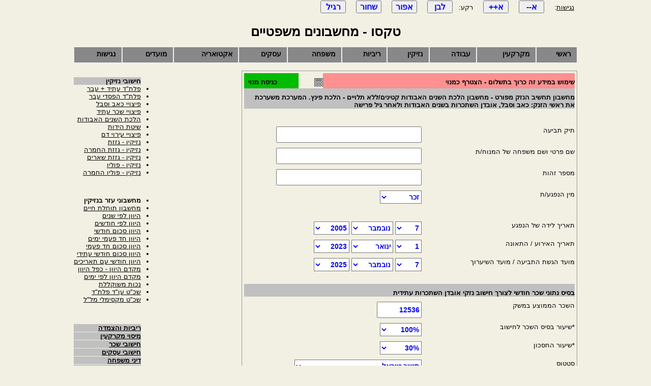

--- FILE ---
content_type: text/html
request_url: https://taxo.co.il/torts/Torts_compensation_lost_years.asp
body_size: 21022
content:

<!DOCTYPE html><html lang="he"><head>
<title>מחשבון הלכת השנים האבודות המשערכת את תחשיב הנזק לפי הלכת פינץ</title>
<meta NAME="description" CONTENT="מחשבון הלכת השנים האבודות המשערכת את תחשיב הנזק לפי הלכת פינץ">
<meta NAME="keywords" CONTENT="תחשיב הנזק, עורך דין נזיקיסט, נזיקיסט, חישוב פיצוי נזיקין, פיצויים עבור מוות, פטירה ,הלכת פינת, הלכת השנים האבודות">
<style> 
 .S_D {FONT-WEIGHT:bold;FONT-SIZE:14px;WIDTH:52px;height:26px;DIRECTION:rtl;FONT-FAMILY:Arial;BACKGROUND-COLOR:#FFFFFF;color:#0605ee;}
 .S_M {FONT-WEIGHT:bold;FONT-SIZE:14px;WIDTH:82px;height:26px;DIRECTION:rtl;FONT-FAMILY:Arial;BACKGROUND-COLOR:#FFFFFF;color:#0605ee;}
 .S_Y {FONT-WEIGHT:bold;FONT-SIZE:14px;WIDTH:70px;height:26px;DIRECTION:rtl;FONT-FAMILY:Arial;BACKGROUND-COLOR:#FFFFFF;color:#0605ee;}
 .LinksSelect{FONT-SIZE:14px;DIRECTION:rtl;FONT-FAMILY:Arial;BACKGROUND-COLOR: #f0f0f0}
 .Lbg {FONT-WEIGHT:bold;background-color:#a0a0a0; background-size: 100% auto;}
 .fnt28{FONT-SIZE: 28px;FONT-FAMILY: Arial,david;}   
 input{FONT-WEIGHT:bold;FONT-SIZE:14px;height:26px; DIRECTION:rtl;color:#0605ee;}
 }
  </style>

<meta NAME="Author" CONTENT="By TalTek - (c) Tal Sharon 972-9-7742268 Software Engineering">
<meta http-equiv="Content-Type" content="text/html; charset=windows-1255">

<style>
html {margin: 0; padding: 0;}
iframe {scrolling:no; seamless:seamless; overflow:hidden; width: 135px; height:200px; border: none; align:middle; marginwidth: 0; marginHeight:0;}
#idfameNews {height: 200px; scrolling:no; }
#idCalc {height: 200px; scrolling:no; }
#idMdd  {height: 200px; scrolling:no;}
table {width:100%;}
td {vertical-align: top; direction: rtl; text-align: right; padding:10px 0px 0px 10px;}
table, td, th { border: 2px; border-collapse:separate; border-spacing: 2px; border-collapse: collapse; padding-left: 0.6em;}
a:hover{background-color: #999999;}
hr {color:#999999; height: 1px;}
.bg222222 { background-color:#222222; FONT-WEIGHT: bold; FONT-FAMILY: Arial; text-decoration: none; color:#ffffff; text-align:justify;}
img { border: 0; }
.titMain {FONT-SIZE: 18px;FONT-WEIGHT: bold; FONT-FAMILY: Arial; text-decoration:none;}
.titLaw {FONT-SIZE: 12px;FONT-WEIGHT: bold; FONT-FAMILY: Arial; text-decoration:none; }
.titLaw a {FONT-SIZE: 12px; FONT-WEIGHT: bold; FONT-FAMILY: Arial; text-decoration:none;}
p {text-align: justify; margin: 20px 20px 10px 20px;  padding: 10px 0px 0px 10px;}
h1{text-decoration: none; margin:5px 0px 5px 0px; margin-bottom: 0px; text-align:center;}
h1 a {text-decoration: none;}
h2 {margin: 10px 0px 10px 10px; text-decoration: none; border: 1px solid gray; padding: 10px 10px 10px 10px; text-align: right; }
h3 {text-decoration: none; margin-top: 5px; padding: 0px 5px 0px 0px; margin-bottom: 0px; }
h4 {text-decoration: none; border-top: 1px solid gray; border-bottom: 1px solid gray; margin-top: 5px; padding: 0px 3px 3px 3px; margin-bottom: 0px; }
h5 {text-decoration: none; border-top: 1px solid gray; border-bottom: 1px solid gray; margin-top: 3px; padding: 0px 2px 2px 3px; margin-bottom: 0px; }
h6 {font-weight: bold; text-decoration: none; border-top: 1px solid gray; border-bottom: 1px solid gray; margin-top: 3px; padding: 0px 2px 2px 3px; margin-bottom: 0px; }
.TableConTopNavRight {display: table;}
.TableConTopNav {display: table; margin: 0 auto;  width: 990px;}
.Title {display: table-caption;  text-align: center;  font-weight: bold;  font-size: larger;}
.Heading {display: table-row; font-weight: bold; text-align: center; }
.Row {display: table-row;}
.CellConTopNav  { display: table-cell;  border: solid;  border-width: thin;  padding-left: 1px;  padding-right: 1px;  border-style: solid;  border-color: #f0f0f0 #f0f0f0;  background-color:#888888; height: 30px; }
.CellConTopNav  a { display: block; padding: 5px 10px; border-bottom: none; text-decoration: none; color:#ffffff; font-weight:bold; font-size:14px;  } 
.CellConTopNav  a:hover , a:active, a:focus { background-color: #ccc; color: #fff; }
.TopNavMobile {display: table-cell;  border: solid;  border-width: thin;  padding-left: 1px;  padding-right: 1px;  border-style: solid;  border-color: #f0f0f0; background-color:#888888; height: 30px; }
.TopNavMobile a{display: block;  border-bottom:none;padding: 10px 10px 10px 10px; text-decoration: none; color:#ffffff; font-weight:bold; font-size:22px;  } 
.TopNavMobile a:hover , a:active, a:focus { background-color: #ccc; color: #fff; }
.nagishCELLNav {display: table-cell; border: solid; border-width: thin;  padding-left: 1px;  padding-right: 1px;  border-style: solid;  border-color: #f0f0f0 #f0f0f0;}
.footerCon a {FONT-SIZE: 10px;  FONT-FAMILY: Arial; text-decoration: none; color: #999999; text-align: center;  direction: rtl;}
.footerCon  {FONT-SIZE: 10px;  FONT-FAMILY: Arial; color: #999999; text-align: center;  direction: rtl;}
span.quatb { width: 100%; margin: 10px; FONT-SIZE: 15px; FONT-WEIGHT: bold; FONT-FAMILY: Arial; text-decoration: none; background-color: #333; color: #ff0; text-align: center;}
.clr {clear: both;}
.CenterIt {width: 100%; margin: 0 auto; text-align: center;} 
.titBGRed a {background-color:#bb0000; text-decoration: none; color: #FFFFFF;}
.titBGRed {background-color:#bb0000; FONT-SIZE: 20px; FONT-WEIGHT: bold; FONT-FAMILY: Arial; text-decoration: none; color: #FFFFFF;}
.titBGGreen {background-color:#006600; FONT-SIZE: 20px; FONT-WEIGHT: bold; FONT-FAMILY: Arial; text-decoration: none; color: #FFFFFF;}
.titTaxo12 {FONT-SIZE: 12px; FONT-FAMILY: Arial; text-decoration: none; text-align:center;text-align:justify;}
.titTaxo18 {FONT-SIZE: 18px; FONT-WEIGHT: bold; FONT-FAMILY: Arial; text-decoration: none; text-align:center;}
.titTaxo18 a {FONT-SIZE: 18px; FONT-WEIGHT: bold; FONT-FAMILY: Arial; text-decoration: none; text-align:center;}
.titTaxoSubSub {text-align:justify; direction: rtl; width: 100%; padding: 1px; margin: 1px;border: 1px solid #888888;  font-size: 16px ;font-weight:bold;font-family: arial;}
.titTaxoSub {FONT-WEIGHT:bold;background-color:#c0c0c0; background-size: 100% auto;}
.titMenu {display: block;  margin-top: 1px; FONT-WEIGHT: bold;}
.titMenuGray { display: block;  margin-top: 1px;  FONT-WEIGHT: bold; background-color:#c0c0c0;}
.advcon {text-decoration: none; display: block; text-align: right; direction: rtl; width: 150px; padding: 1px; margin: 1px;border: 1px solid #222222;font-weight:bold;font-family: arial;font-size: 13px ; }
.advcon a { text-decoration: none; } 
.advcon a:hover { background-color: #ccc; }
.taxoBigNews  a { display: block; border-bottom: none;width: 100%;text-decoration: none; color:#000000; font-weight:bold; font-size:16px;   FONT-WEIGHT: bold; FONT-FAMILY:arial;} 
.taxoBigNews  a:hover { background-color: #ccc; }
.taxoBigNews { text-align:justify; direction: rtl; width: 100%;padding: 1px; margin: 1px;border: 1px solid #888888;  font-size: 16px ;font-weight:bold;font-family: arial;}
.CenterIt {width: 100%; margin: 0 auto; text-align: center;} 
.tbw {width: 100%; display: block;border:1px solid #999999; padding: 4px; }
.tdpad {width: 180px; display: block;border:1px solid #999999; padding: 4px; }
.bgBlue  {background-color:#66ccff; FONT-WEIGHT: bold;}
.bgGreen {background-color:#008800; FONT-WEIGHT: bold;}
.bgPink  {background-color:#ffccff; FONT-WEIGHT: bold;}
.red {color:#ee0000;}
.LeftLinksW180 {width: 180px; display: block;}
.rmkTxt {direction:rtl; text-align:justify; }
.nobr{white-space: nowrap;} 
.EtrRedLeft a {FONT-WEIGHT: bold;text-decoration: none;  text-align:left; background-color: #ff9090; width: 100px;}
.EtrRedLeft  {FONT-WEIGHT: bold; text-align:left; background-color: #ff9090; width: 100px;}
.EtrRed a {FONT-WEIGHT: bold;text-decoration: none; background-color: #ff9090;}
.EtrRed {FONT-WEIGHT: bold; background-color: #ff9090;}
.EtrGreen a {FONT-WEIGHT: bold;text-decoration: none;  text-align:right; background-color: #00bb00;}
.EtrGreen  {FONT-WEIGHT: bold; text-align:right; background-color: #00bb00;}
.EtrGreenLeft a{FONT-WEIGHT: bold;text-decoration: none;  text-align:left; background-color: #00bb00; width: 100px;}
.EtrGreenLeft {FONT-WEIGHT: bold; text-align:left; background-color: #00bb00; width: 100px;}
.EtrGray a {FONT-WEIGHT: bold;text-decoration: none;  text-align:right; background-color: #f0f0f0;}
.EtrGray {FONT-WEIGHT: bold; text-align:right; background-color: #f0f0f0;}
.selcWidth70 {width: 70px;}
fieldset {overflow: hidden;  width: 650px;  border:1px solid #999999; margin:5px;  padding-bottom: 1em;  padding-top: 1em; }
label { clear: both; float: right; padding-right:10px;  width: 100px;  padding-top: .5em;  padding-bottom: 1em; direction: rtl; text-align: right; padding-left: 0.75em;}
.inputC, .selectC { float: right;  direction: rtl; text-align: right; }
.but {width:150px; height:50px;font-size:30px;}
.butbig {width:350px; height:50px;font-size:30px;}
.butReg {width:50px; height:25px;font-size:16px;}
.down {font-size:12px;float:right; height: 15px; list-style:none; padding: 2px 5px 0 5px; direction: rtl; text-align: right;}
.lft {float:left;}
.rgt {float:right;}
.mobtit {text-align: center;padding:10px;width:100%; border-style: solid;  border-color: #f0f0f0; background-color:#888888;}
.mobtit a {padding:10px; background-color:#888888;color:#FFFFFF; height: 30px; FONT-SIZE: 24px; FONT-WEIGHT: bold; FONT-FAMILY: Arial;}
</style>
<link rel="alternate stylesheet" type="text/css" href="//www.taxo.co.il/css/xx-large.css" title="A+++" />  
<link rel="alternate stylesheet" type="text/css" href="//www.taxo.co.il/css/x-large.css" title="A++" />
<link rel="alternate stylesheet" type="text/css" href="//www.taxo.co.il/css/large.css" title="A+" />
<link rel="alternate stylesheet" type="text/css" href="//www.taxo.co.il/css/medium.css" title="A" />
<link rel="alternate stylesheet" type="text/css" href="//www.taxo.co.il/css/small.css" title="A-" />
<link rel="alternate stylesheet" type="text/css" href="//www.taxo.co.il/css/x-small.css" title="A--" />

<script language='javascript'>
//-- This function opens the new, Law Note window 
// JavaScript © By Tal Sharon 09-7742268 Accessibility Website - Nagish Site
function IncreaseFontSize() {
active = getActiveStylePage();
switch (active) {case 'A--': setActiveStylePage('A-');break;case 'A-':setActiveStylePage('A');break;case 'A':setActiveStylePage('A+');break;
case 'A+':setActiveStylePage('A++');break;case 'A++':setActiveStylePage('A+++'); break;case 'A+++':break;default :setActiveStylePage('A');break;}}
function DecreaseFontSize() {
active = getActiveStylePage();
switch (active) {case 'A+++': setActiveStylePage('A++');break;case 'A++':setActiveStylePage('A+');break;
case 'A+' : setActiveStylePage('A'); break;case 'A':setActiveStylePage('A-');break;
case 'A-' : setActiveStylePage('A--');break;case 'A--':break;default : setActiveStylePage('A--');break;}}
function setActiveStylePage(title) {var i, a, main; for(i=0; (a = document.getElementsByTagName("link")[i]); i++) {
if(a.getAttribute("rel").indexOf("style") != -1 && a.getAttribute("title")) {a.disabled = true; if(a.getAttribute("title") == title) a.disabled = false;}}}
function getActiveStylePage() {var i, a;for(i=0; (a = document.getElementsByTagName("link")[i]); i++) {
if(a.getAttribute("rel").indexOf("style") != -1 && a.getAttribute("title") && !a.disabled) return a.getAttribute("title");}return null;}
function getPreferredStylePage(){return ('A-');}
function createCookie(name,value,days){if (days) {var date = new Date();date.setTime(date.getTime()+(days*24*60*60*1000));var expires = "; expires="+date.toGMTString();}
else expires = "";document.cookie = name+"="+value+expires+"; path=/";}
function readCookie(name) {var nameEQ = name + "=";var ca = document.cookie.split(';');for(var i=0;i < ca.length;i++) {var c = ca[i];while (c.charAt(0)==' ') c = c.substring(1,c.length);if (c.indexOf(nameEQ) == 0) return c.substring(nameEQ.length,c.length);}return null;}
window.onload = function(e) {var cookie = readCookie("style");var title = cookie ? cookie : getPreferredStylePage();setActiveStylePage(title);
var cookieBG = readCookie("styleBG");var BG = cookieBG ? cookieBG : getPreferredBG();setActiveBG(BG);var cookieFColor = readCookie("styleFColor");var cookieFColor = cookieFColor ? cookieFColor : getPreferredFColor();setActiveFColor(cookieFColor);
var cookieLColor = readCookie("styleLinkColor");
var cookieLColor = cookieLColor ? cookieLColor : getPreferredFColor();
setActiveLColor(cookieLColor);}
window.onunload = function(e) {
var title = getActiveStylePage();createCookie("style", title, 365);}
var cookie = readCookie("style");var title = cookie ? cookie : getPreferredStylePage();if (title == 'null') {title = getPreferredStylePage();}
function changeBGC(bgcolor,FontColor){document.bgColor = bgcolor;document.fgColor = FontColor;createCookie("styleBG", bgcolor, 365);createCookie("styleFColor", FontColor, 365);createCookie("styleLinkColor", FontColor, 365);colorLinks(FontColor);}
function getPreferredFColor() {return ('#000000');}
function setActiveFColor(FColor) {document.fgColor = FColor;}
function setActiveLColor(LColor) {colorLinks(LColor);}
function getPreferredBG() {return ('#F2F0E3');}
function setActiveBG(BG) {document.bgColor = BG;}
function colorLinks(clr){ var links = document.getElementsByTagName("a"); for(var i=0;i<links.length;i++) {if(links[i].href) { links[i].style.color = clr; }} }
setActiveStylePage(title);
function openWindow() {
   winStats='toolbar=no,location=no,directories=no,menubar=no,'
   winStats+='scrollbars=no,width=650,height=650'
   if (navigator.appName.indexOf("Microsoft")>=0) {
      winStats+=',left=80,top=80'    }else{
      winStats+=',screenX=80,screenY=80'    }
   floater=window.open("lawNote.htm","",winStats)     }
</script>

<style type="text/css">
body {width:990px; margin:0 auto; text-align: right; direction: rtl; font-family: arial;}  
.tbCon800 { border:1px solid #999999; width: 990px; text-align: right;}
div.article800 { width: 990px; padding: 10px;  margin: 1px; border: 1px solid #222222; direction: rtl; text-align: right;}
.tbw {width: 650px; display: block;border:1px solid #999999; padding: 4px; }
.titTaxo { width: 990px;  FONT-SIZE: 24px; FONT-WEIGHT: bold; FONT-FAMILY: Arial; text-decoration: none;  text-align:center;}
.titTaxo a {width: 990px;  FONT-SIZE: 24px; FONT-WEIGHT: bold; FONT-FAMILY: Arial; text-decoration: none; text-align:center;}
div.article800 { width: 990px; padding: 10px;  margin: 1px; border: 1px solid #222222; direction: rtl; text-align: right;}
.tbCon800 { border:1px solid #999999; width: 990px; text-align: right;}
.TableConTopNavMobile {width:100%; }
.w600 {width: 100%;}
</style>
<script>if (top.location != location) {top.location.href = window.location.href}</script>
</head><body>
<div class=TableConTopNavRight>
   <div class="Row">
		<div class="nagishCELLNav">
		<form name="fontzoom" id="Form1" action="#" method="get" dir=rtl> 
		&nbsp;<a title="הצהרת נגישות" href="//www.taxo.co.il/NegishutTaxo.asp">נגישות</a>:
		&nbsp;&nbsp;&nbsp;&nbsp;<input class="butReg" type="button" value="א--" onclick="javascript:DecreaseFontSize();" id="Button5" title="הקטנת פונט" NAME="InsertImageButtonSmall"/>
		&nbsp;&nbsp;&nbsp;&nbsp;<input class="butReg" type="button" value="א++" onclick="javascript:IncreaseFontSize()" id="Button6" title="הגדלת פונט" NAME="InsertImageButtonLarge"/>
		</form></div>
<div class="nagishCELLNav">
<form name="colorpage" id="Form2" action="#" method="get" >
&nbsp;&nbsp;&nbsp;&nbsp;רקע:
&nbsp;&nbsp;<input class="butReg" type="button" value="לבן"  title="רקע לבן - טקסט שחור" onClick="javascript:changeBGC('#FFFFFF','#000000')" ID="Button7" NAME="Button1">
&nbsp;&nbsp;&nbsp;&nbsp;<input class="butReg" type="button" value="אפור" title="קונטרסט עדין - רקע אפור טקסט צהוב" onClick="javascript:changeBGC('#444444','#eeee00')" ID="Button8" NAME="Button2">
&nbsp;&nbsp;&nbsp;&nbsp;<input class="butReg" type="button" value="שחור" title="רקע שחור טקסט לבן - קונטרסט גבוה לכבדי ראיה" onClick="javascript:changeBGC('#000000','#ffffff')" ID="Button9" NAME="Button3">
&nbsp;&nbsp;&nbsp;&nbsp;<input class="butReg" type="button" value="רגיל" title="קונטרסט ברירת מחדל" onClick="javascript:changeBGC('#F2F0E3','#000000')" ID="Button10" NAME="Button4">
<!-- <input type="button"  value="לבן"  onClick="document.bgColor = '#FFFFFF';document.fgColor='#004400'; " ID="Button7" NAME="Button7"> -->
</form></div></div></div>




<br /><h1><a title="טקסו - מחשבונים משפטיים" href="//www.Taxo.co.il/">טקסו - מחשבונים משפטיים</a></h1><br/>
<div class="TableConTopNav"> 
<div class="Row">
    <div class="CellConTopNav"><a title="מחשבונים משפטיים - ראשי" href="//www.Taxo.co.il/">ראשי</a></div>
    <div class="CellConTopNav"><a title="מחשבוני מיסוי מקרקעין" href="//www.Taxo.co.il/#1" >מקרקעין</a></div>
    <div class="CellConTopNav"><a title="מחשבוני דיני עבודה ומס הכנסה" href="//www.Taxo.co.il/#2" >עבודה</a></div>
    <div class="CellConTopNav"><a title="מחשבוני נזיקין" href="//www.Taxo.co.il/#3" >נזיקין</a></div>
    <div class="CellConTopNav"><a title="מחשבוני ריביות" href="//www.Taxo.co.il/#4" >ריביות</a></div>
    <div class="CellConTopNav"><a title="הסכם ממון|איזון משאבים|מזונות ילדים וירושה" href="//www.Taxo.co.il/#5">משפחה</a></div>
    <div class="CellConTopNav"><a title="מחשבוני דיני עסקים" href="//www.Taxo.co.il/#7">עסקים</a></div>
    <div class="CellConTopNav"><a title="מחשבוני אקטואריה" href="//www.Taxo.co.il/#8">אקטואריה</a></div>
    <div class="CellConTopNav"><a title="מחשבוני מועדים - יומן בית משפט" href="//www.Taxo.co.il/#10">מועדים</a></div>
    <div class="CellConTopNav"><a title="נגישות|הנגשה" href="//www.taxo.co.il/NegishutTaxo.asp">נגישות</a></div>
</div></div>

<br /><div class="tbw rmkTxt rgt" >
 
<script language="javascript">
<!--
function validateForm(Zooloo) {
if (document.Zooloo.AVGSALARY.value == "") {
      alert("השכר הממוצע במשק שגוי");
	 document.Zooloo.AVGSALARY.focus();
	 		   return false;
    }


    if (document.Zooloo.AVGSALARY.value.length <= 3 ) {
     alert("השכר הממוצע במשק שגוי");
	  document.Zooloo.AVGSALARY.focus();
	 		   return false;
    }

if (document.Zooloo.Tipul1.value == "") {
  //    alert("הוצאה מיוחדת שגויה - בהעדר הוצאה יש להקליד 0");
       document.Zooloo.Tipul1.value = 0 ;
  //	 document.Zooloo.Tipul1.focus();
  //	 		   return false;
    }


if (document.Zooloo.Tipul2.value == "") {
//      alert("הוצאה מיוחדת שגויה - בהעדר הוצאה יש להקליד 0");
      document.Zooloo.Tipul2.value = 0 ;
//	 document.Zooloo.Tipul2.focus();
//	 		   return false;
    }


if (document.Zooloo.Tipul3.value == "") {
//      alert("הוצאה מיוחדת שגויה - בהעדר הוצאה יש להקליד 0");
      document.Zooloo.Tipul3.value = 0 ;
//	 document.Zooloo.Tipul3.focus();
//	 		   return false;
    }
} 
// -->
</script>



<FORM method="POST"  name="Zooloo" Action="Torts_compensation_lost_years_Act.asp" onSubmit="return validateForm(this)" >

  <table class="w600">
   <tr><td class="EtrRed"><a title="שימוש במידע זה כרוך בתשלום - הצטרף כמנוי" href="//www.taxo.co.il/RegTaxoCalcLaw.asp">שימוש במידע זה כרוך בתשלום - הצטרף כמנוי</a></td>
       <td><a title="מחשבון" href="#" onclick="window.open('//www.taxo.co.il/calc_big.htm','profile','toolbar=0,location=0,status=0,menubar=0,scrollbars=0,resizable=0,width=850,height=680');return false" >
        <img src="//www.taxo.co.il/calc_Icon.jpg" alt="מחשבון עזר" height="17" width="17"></a></td>
       <td class="EtrGreenLeft"><a title="כניסת מנוי" href="//www.taxo.co.il/">כניסת מנוי</a></td></tr>
   </table>

<table>
    
     <tr><td colspan=2 class="titTaxoSub">מחשבון תחשיב הנזק מפורט - מחשבון הלכת השנים האבודות קטינים/ללא תלויים - הלכת פינץ.
     המערכת משערכת את ראשי הזנק: כאב וסבל, אובדן השתכרות בשנים האבודות ולאחר גיל פרישה</td></tr>
 	 <tr><td colspan=2>&nbsp;</td></tr>
  
<tr><td>תיק תביעה</td>
<td><input type="text" size="30" maxlength="15" value="" name="tov_Tik" ></td></tr>
<tr><td>שם פרטי ושם משפחה של המנוח/ת</td><td><input type="text" size="30" maxlength="20" value="" name="tov_name"></td></tr>
<tr><td>מספר זהות</td><td><input type="text" size="30" maxlength="15" value="" name="tov_ID" ></td></tr>
<tr><td>מין הנפגע/ת</td>
    <td><select name="male_Female" class="S_M" >
  	<option value="1" selected>זכר
	<option value="0">נקבה
    </select> 
    </td></tr>
     <tr><td colspan="2">&nbsp;</td></tr> 
     
  <TR><td>תאריך לידה של הנפגע</td>
<TD><select name="D3" class="S_D">

		    <option value="1">1
		    <option value="2">2
		    <option value="3">3
		    <option value="4">4
		    <option value="5">5
		    <option value="6">6
		    <option selected value="7">7
		    <option value="8">8
		    <option value="9">9
		    <option value="10">10
		    <option value="11">11
		    <option value="12">12
		    <option value="13">13
		    <option value="14">14
		    <option value="15">15
		    <option value="16">16
		    <option value="17">17
		    <option value="18">18
		    <option value="19">19
		    <option value="20">20
		    <option value="21">21
		    <option value="22">22
		    <option value="23">23
		    <option value="24">24
		    <option value="25">25
		    <option value="26">26
		    <option value="27">27
		    <option value="28">28
		    <option value="29">29
		    <option value="30">30
		    <option value="31">31
</select>
<select name="M3" class="S_M">

		    <option value="1">ינואר
		    <option value="2">פברואר
		    <option value="3">מרץ
		    <option value="4">אפריל
		    <option value="5">מאי
		    <option value="6">יוני
		    <option value="7">יולי
		    <option value="8">אוגוסט
		    <option value="9">ספטמבר
		    <option value="10">אוקטובר
		    <option selected value="11">נובמבר
		    <option value="12">דצמבר</select>

<select name="Y3" class="S_Y">

    <option value="2025">2025
    <option value="2024">2024
    <option value="2023">2023
    <option value="2022">2022
    <option value="2021">2021
    <option value="2020">2020
    <option value="2019">2019
    <option value="2018">2018
    <option value="2017">2017
    <option value="2016">2016
    <option value="2015">2015
    <option value="2014">2014
    <option value="2013">2013
    <option value="2012">2012
    <option value="2011">2011
    <option value="2010">2010
    <option value="2009">2009
    <option value="2008">2008
    <option value="2007">2007
    <option value="2006">2006
    <option value="2005" selected>2005
    <option value="2004">2004
    <option value="2003">2003
    <option value="2002">2002
    <option value="2001">2001
    <option value="2000">2000
    <option value="1999">1999
    <option value="1998">1998
    <option value="1997">1997
    <option value="1996">1996
    <option value="1995">1995
    <option value="1994">1994
    <option value="1993">1993
    <option value="1992">1992
    <option value="1991">1991
    <option value="1990">1990
    <option value="1989">1989
    <option value="1988">1988
    <option value="1987">1987
    <option value="1986">1986
    <option value="1985">1985
    <option value="1984">1984
    <option value="1983">1983
    <option value="1982">1982
    <option value="1981">1981
    <option value="1980">1980
    <option value="1979">1979
    <option value="1978">1978
    <option value="1977">1977
    <option value="1976">1976
    <option value="1975">1975
    <option value="1974">1974
    <option value="1973">1973
    <option value="1972">1972
    <option value="1971">1971
    <option value="1970">1970
    <option value="1969">1969
    <option value="1968">1968
    <option value="1967">1967
    <option value="1966">1966
    <option value="1965">1965
    <option value="1964">1964
    <option value="1963">1963
    <option value="1962">1962
    <option value="1961">1961
    <option value="1960">1960
    <option value="1959">1959
    <option value="1958">1958
    <option value="1957">1957
    <option value="1956">1956
    <option value="1955">1955
    <option value="1954">1954
    <option value="1953">1953
    <option value="1952">1952
    <option value="1951">1951
    <option value="1950">1950
    <option value="1949">1949
    <option value="1948">1948
    <option value="1947">1947
    <option value="1946">1946
    <option value="1945">1945
    <option value="1944">1944
    <option value="1943">1943
    <option value="1942">1942
    <option value="1941">1941
    <option value="1940">1940
    <option value="1939">1939
    <option value="1938">1938
    <option value="1937">1937
    <option value="1936">1936
    <option value="1935">1935
    <option value="1934">1934
    <option value="1933">1933
    <option value="1932">1932
    <option value="1931">1931
    <option value="1930">1930
    <option value="1929">1929
    <option value="1928">1928
    <option value="1927">1927
    <option value="1926">1926</select>
    </TD></TR>

  <TR><td>תאריך האירוע / התאונה</td><TD>
<select name="D1" class="S_D">

		    <option selected value="1">1
		    <option value="2">2
		    <option value="3">3
		    <option value="4">4
		    <option value="5">5
		    <option value="6">6
		    <option value="7">7
		    <option value="8">8
		    <option value="9">9
		    <option value="10">10
		    <option value="11">11
		    <option value="12">12
		    <option value="13">13
		    <option value="14">14
		    <option value="15">15
		    <option value="16">16
		    <option value="17">17
		    <option value="18">18
		    <option value="19">19
		    <option value="20">20
		    <option value="21">21
		    <option value="22">22
		    <option value="23">23
		    <option value="24">24
		    <option value="25">25
		    <option value="26">26
		    <option value="27">27
		    <option value="28">28
		    <option value="29">29
		    <option value="30">30
		    <option value="31">31
</select>
<select name="M1" class="S_M">

		    <option selected value="1">ינואר
		    <option value="2">פברואר
		    <option value="3">מרץ
		    <option value="4">אפריל
		    <option value="5">מאי
		    <option value="6">יוני
		    <option value="7">יולי
		    <option value="8">אוגוסט
		    <option value="9">ספטמבר
		    <option value="10">אוקטובר
		    <option value="11">נובמבר
		    <option value="12">דצמבר</select>
<select name="Y1" class="S_Y">

    <option value="2025">2025
    <option value="2024">2024
    <option value="2023" selected>2023
    <option value="2022">2022
    <option value="2021">2021
    <option value="2020">2020
    <option value="2019">2019
    <option value="2018">2018
    <option value="2017">2017
    <option value="2016">2016
    <option value="2015">2015
    <option value="2014">2014
    <option value="2013">2013
    <option value="2012">2012
    <option value="2011">2011
    <option value="2010">2010
    <option value="2009">2009
    <option value="2008">2008
    <option value="2007">2007
    <option value="2006">2006
    <option value="2005">2005
    <option value="2004">2004
    <option value="2003">2003
    <option value="2002">2002
    <option value="2001">2001
    <option value="2000">2000
    <option value="1999">1999
    <option value="1998">1998
    <option value="1997">1997
    <option value="1996">1996
    <option value="1995">1995
    <option value="1994">1994
    <option value="1993">1993
    <option value="1992">1992
    <option value="1991">1991
    <option value="1990">1990</select>
    </TD>
  </TR>

 <TR><td>מועד הגשת התביעה / מועד השיערוך</td><TD>
 <select name="D2" class="S_D">
 
		    <option value="1">1
		    <option value="2">2
		    <option value="3">3
		    <option value="4">4
		    <option value="5">5
		    <option value="6">6
		    <option selected value="7">7
		    <option value="8">8
		    <option value="9">9
		    <option value="10">10
		    <option value="11">11
		    <option value="12">12
		    <option value="13">13
		    <option value="14">14
		    <option value="15">15
		    <option value="16">16
		    <option value="17">17
		    <option value="18">18
		    <option value="19">19
		    <option value="20">20
		    <option value="21">21
		    <option value="22">22
		    <option value="23">23
		    <option value="24">24
		    <option value="25">25
		    <option value="26">26
		    <option value="27">27
		    <option value="28">28
		    <option value="29">29
		    <option value="30">30
		    <option value="31">31
</select>
  <select name="M2" class="S_M">


					<option value="1">ינואר
					<option value="2">פברואר
					<option value="3">מרץ
					<option value="4">אפריל
					<option value="5">מאי
					<option value="6">יוני
					<option value="7">יולי
					<option value="8">אוגוסט
					<option value="9">ספטמבר
					<option value="10">אוקטובר
					<option selected value="11">נובמבר
					<option value="12">דצמבר</select>
 <select name="Y2" class="S_Y">

    <option value="2025" selected>2025
    <option value="2024">2024
    <option value="2023">2023
    <option value="2022">2022
    <option value="2021">2021
    <option value="2020">2020
    <option value="2019">2019
    <option value="2018">2018
    <option value="2017">2017
    <option value="2016">2016
    <option value="2015">2015
    <option value="2014">2014
    <option value="2013">2013
    <option value="2012">2012
    <option value="2011">2011
    <option value="2010">2010
    <option value="2009">2009
    <option value="2008">2008
    <option value="2007">2007
    <option value="2006">2006
    <option value="2005">2005
    <option value="2004">2004
    <option value="2003">2003
    <option value="2002">2002
    <option value="2001">2001
    <option value="2000">2000
    <option value="1999">1999
    <option value="1998">1998
    <option value="1997">1997
    <option value="1996">1996
    <option value="1995">1995
    <option value="1994">1994
    <option value="1993">1993
    <option value="1992">1992
    <option value="1991">1991
    <option value="1990">1990
</select>
    </TD></tr>
  <tr><td colspan=2>&nbsp;</td></tr>
  <tr><td colspan="2" class="titTaxoSub"><b>בסיס נתוני שכר חודשי לצורך חישוב נזקי אובדן השתכרות עתידית</b></td></tr>
  <tr><td>השכר הממוצע במשק</td><td><input type=text onkeyup="this.value=this.value.replace(/[^\d]/,'')" name="AVGSALARY2"  maxlength=6  size=8 value="12536" ></td></tr>
  <tr><td>*שיעור בסיס השכר לחישוב</td><td>
    <select name="salary_PCT" class="S_M">

		<option value="60">60%
		
		<option value="70">70%
		
		<option value="80">80%
		
		<option value="90">90%
		
		<option value="100" selected>100%
		
		<option value="110">110%
		
		<option value="120">120%
		
		<option value="130">130%
		
		<option value="140">140%
		
		<option value="150">150%
		
		<option value="160">160%
		
		<option value="170">170%
		
		<option value="180">180%
		
		<option value="190">190%
		
		<option value="200">200%
		
		<option value="210">210%
		
		<option value="220">220%
		
		<option value="230">230%
		
		<option value="240">240%
		
		<option value="250">250%
		
		<option value="260">260%
		
		<option value="270">270%
		
		<option value="280">280%
		
		<option value="290">290%
		
		<option value="300">300%
		</select>
   </td></tr>

 <tr><td>*שיעור החסכון</td><td>
   <select name="economic_PCT" class="S_M" >

		<option value="10">10%
		
		<option value="11">11%
		
		<option value="12">12%
		
		<option value="13">13%
		
		<option value="14">14%
		
		<option value="15">15%
		
		<option value="16">16%
		
		<option value="17">17%
		
		<option value="18">18%
		
		<option value="19">19%
		
		<option value="20">20%
		
		<option value="21">21%
		
		<option value="22">22%
		
		<option value="23">23%
		
		<option value="24">24%
		
		<option value="25">25%
		
		<option value="26">26%
		
		<option value="27">27%
		
		<option value="28">28%
		
		<option value="29">29%
		
		<option value="30" selected>30%
		
		<option value="31">31%
		
		<option value="32">32%
		
		<option value="33">33%
		
		<option value="34">34%
		
		<option value="35">35%
		
		<option value="36">36%
		
		<option value="37">37%
		
		<option value="38">38%
		
		<option value="39">39%
		
		<option value="40">40%
		
		<option value="41">41%
		
		<option value="42">42%
		
		<option value="43">43%
		
		<option value="44">44%
		
		<option value="45">45%
		
		<option value="46">46%
		
		<option value="47">47%
		
		<option value="48">48%
		
		<option value="49">49%
		
		<option value="50">50%
		
		<option value="51">51%
		
		<option value="52">52%
		
		<option value="53">53%
		
		<option value="54">54%
		
		<option value="55">55%
		
		<option value="56">56%
		
		<option value="57">57%
		
		<option value="58">58%
		
		<option value="59">59%
		
		<option value="60">60%
		
		<option value="61">61%
		
		<option value="62">62%
		
		<option value="63">63%
		
		<option value="64">64%
		
		<option value="65">65%
		
		<option value="66">66%
		
		<option value="67">67%
		
		<option value="68">68%
		
		<option value="69">69%
		
		<option value="70">70%
		</select>
</td></tr>

 <TR><TD>סטטוס</td><TD>
	<SELECT NAME="ZP"  SIZE=1 class="S_M" style="WIDTH:250px;">
	  <OPTION SELECTED value=2.25>תושב ישראל
	  <OPTION value="0" style ="FONT-WEIGHT: bold; color: FF0000 ;">תושב חו"ל / חישוב ללא מס
	</SELECT></td></TR> 
 	
	
<TR><TD>תוספת נקודות זיכוי חריגות עקב נכות/אחר</td><TD>
	<SELECT NAME=ZP_More  SIZE=1  class="S_M" style="WIDTH:250px;">
	<OPTION SELECTED value=0>0.00
	<OPTION value=0.25>0.25
	<OPTION value=0.50>0.50
	<OPTION value=0.75>0.75
	<OPTION value=1.00>1.00
	<OPTION value=1.25>1.25
	<OPTION value=1.50>1.50
	<OPTION value=1.75>1.75
	<OPTION value=2.00>2.00
	<OPTION value=2.25>2.25
	<OPTION value=2.50>2.50
	<OPTION value=2.75>2.75
	<OPTION value=3.00>3.00
	<OPTION value=3.25>3.25
	<OPTION value=3.50>3.50
	<OPTION value=3.75>3.75
	<OPTION value=4.00>4.00
	<OPTION value=4.25>4.25
	<OPTION value=4.50>4.50
	<OPTION value=4.75>4.75
	<OPTION value=5.00>5.00
	<OPTION value=5.25>5.25
	<OPTION value=5.50>5.50
	<OPTION value=5.75>5.75
	<OPTION value=6.00>6.00
	<OPTION value=6.25>5.25
	<OPTION value=6.50>6.50
	<OPTION value=6.75>6.75
	<OPTION value=7.00>7.00
	<OPTION value=7.25>7.25
	<OPTION value=7.50>7.50
	<OPTION value=7.75>7.75
	<OPTION value=8.00>8.00
	</SELECT></td></TR> 	

 
  <tr><td colspan=2>&nbsp;</td></tr>
  <tr><td colspan="2" class="titTaxoSub"><b>תנאים סוציאלים - קרן השתלמות , קרן פנסיה - גמל , קרן סיום יחסי עובד מעביד</b></td></tr>
 
   <tr><td>אחוז הפרשה מהשכר בגין קרן השתלמות <br>חלק העובד</td><td>
  <select name="pct_KHL" class="S_M">

		<option value="0">0%
		
		<option value="0.5">0.5%
		
		<option value="1">1%
		
		<option value="1.5">1.5%
		
		<option value="2">2%
		
		<option value="2.5" selected>2.5%
		
		<option value="3">3%
		
		<option value="3.5">3.5%
		
		<option value="4">4%
		
		<option value="4.5">4.5%
		
		<option value="5">5%
		
		<option value="5.5">5.5%
		
		<option value="6">6%
		
		<option value="6.5">6.5%
		
		<option value="7">7%
		
		<option value="7.5">7.5%
		
		<option value="8">8%
		
		<option value="8.5">8.5%
		
		<option value="9">9%
		
		<option value="9.5">9.5%
		
		<option value="10">10%
		</select>
   </td>
   </tr>
 
    <tr><td>אחוז הפרשה מהשכר בגין קרן השתלמות <br>חלק המעסיק</td><td>
  <select name="pct_KHL_M" class="S_M" >

		<option value="0">0%
		
		<option value="0.5">0.5%
		
		<option value="1">1%
		
		<option value="1.5">1.5%
		
		<option value="2">2%
		
		<option value="2.5">2.5%
		
		<option value="3">3%
		
		<option value="3.5">3.5%
		
		<option value="4">4%
		
		<option value="4.5">4.5%
		
		<option value="5">5%
		
		<option value="5.5">5.5%
		
		<option value="6">6%
		
		<option value="6.5">6.5%
		
		<option value="7">7%
		
		<option value="7.5" selected>7.5%
		
		<option value="8">8%
		
		<option value="8.5">8.5%
		
		<option value="9">9%
		
		<option value="9.5">9.5%
		
		<option value="10">10%
		</select>
   </td></tr>
 
 
   <tr><td>אחוז הפרשה מהשכר בגין פנסיה/קופ"ג <br>חלק העובד</td><td>
  <select name="pct_GML" class="S_M">

		<option value="0">0
		<option value="1">1
		<option value="2">2
		<option value="3">3
		<option value="4">4
		<option value="5">5
		<option value="6" selected>6
		<option value="7">7
		<option value="8">8
		<option value="9">9
		<option value="10">10</select>
   </td>
   </tr>

 
    <tr><td>אחוז הפרשה מהשכר בגין פנסיה/קופ"ג <br>חלק המעסיק</td><td>
  <select name="pct_GML_M" class="S_M">

		<option value="0">0
		<option value="1">1
		<option value="2">2
		<option value="3">3
		<option value="4">4
		<option value="5">5
		<option value="6" selected>6
		<option value="7">7
		<option value="8">8
		<option value="9">9
		<option value="10">10</select>
   </td></tr>
  
 <tr><td>אחוז הפרשה מעסיק לסיום יחסי עובד מעביד <br>הפרשה לפיצויי פיטורין מעסיק</td><td>
  <select name="pct_END" class="S_M">
        <option value="5">5.00%
        <option value="6">6.00%
		<option value="8.33" selected>8.33%
		</select>
   </td></tr>

   <tr><td colspan="2" >&nbsp;</td></tr>
    <tr><td colspan="2" class="titTaxoSub">פרישה ופנסיה</td></tr>
    <tr><td>גיל פרישה </td><td>
  <select name="AGE_R" class="S_M">

		<option value="60">60
		<option value="61">61
		<option value="62">62
		<option value="63">63
		<option value="64">64
		<option value="65">65
		<option value="66">66
		<option value="67" selected>67
		<option value="68">68
		<option value="69">69
		<option value="70">70
		<option value="71">71
		<option value="72">72
		<option value="73">73
		<option value="74">74
		<option value="75">75
		<option value="76">76
		<option value="77">77
		<option value="78">78
		<option value="79">79
		<option value="80">80</select>
   </td></tr>
    
     <tr><td><a title="תוחלת חיים" target="_blank" href="Life_Expectancy_taxo.asp">תוחלת חיים</a></td><td>
  <select name="DEAD" class="S_M">

		<option value="78">78
		<option value="79">79
		<option value="80">80
		<option value="81">81
		<option value="82">82
		<option value="83">83
		<option value="84">84
		<option value="85" selected>85
		<option value="86">86
		<option value="87">87
		<option value="88">88
		<option value="89">89
		<option value="90">90
		<option value="91">91
		<option value="92">92
		<option value="93">93
		<option value="94">94
		<option value="95">95
		<option value="96">96
		<option value="97">97
		<option value="98">98
		<option value="99">99</select>
   </td></tr>
 
<tr><td>קצבת זיקנה</td><td><input type=text onkeyup="this.value=this.value.replace(/[^\d]/,'')" name="kitzbat_zikna"  maxlength=6  size=8 value="2300"></td></tr>
 
<tr><td colspan="2" >&nbsp;</td></tr><tr><td colspan="2" class="titTaxoSub">ריבית שנתית להיוון</td></tr>
<tr><td>ריבית שנתית להיוון</td><td>
  <select name="R" class="S_M">
        <option value=0.5 >0.50%
        <option value=0.75 >0.75%
        <option value=1 >1.00%
        <option value=1.25 >1.25%
        <option value=1.5 >1.50%
        <option value=1.75 >1.75%
        <option value=2 >2.00%
        <option value=2.25 >2.25%
        <option value=2.5 >2.50%
        <option value=2.75 >2.75%
		<option value=3 selected>3.00%
		<option value=3.5>3.50%
		<option value=3.75>3.75%
	    <option value=4 >4.00%
	    <option value=4.25 >4.25%
	    <option value=4.5 >4.50%
        <option value=4.75 >4.75%
    	<option value=5 >5.00%
        <option value=5.25 >5.25%
	    <option value=5.5 >5.50%
        <option value=5.75 >5.75%
		<option value=6 >6.00%
		</select>
   </td></tr><tr><td colspan="2" >&nbsp;</td></tr>
           
   <tr><td colspan="2" class="titTaxoSub">חישוב מיוחד לקטין לצורך חישוב כפל היוון<br>
    במקרה שגיל המנוח גדול מגיל תחילת השתכרות המערכת תזהה אוטומטית</td></tr>
    
   <tr><td>גיל תחילת השתכרות</td><td>
  <select name="Age4cafel" class="S_M" >
        <option value=18>18
        <option value=19>19
        <option value=20>20
        <option value=21 selected>21
        <option value=22>22
        <option value=23>23
        <option value=24>24
        <option value=25>25
		</select>
   </td></tr>
      
      <tr><td colspan="2">&nbsp;</td></tr>
      <tr><td colspan="2" class="titTaxoSub">הוצאות מיוחדות</td></tr>
      <tr><td>תשלום לאמבלונס</td><td><input type=text onkeyup="this.value=this.value.replace(/[^\d]/,'')" name="Tipul2"  maxlength="6"  size="8" value="0"></td></tr>
      <tr><td>הוצאות לוויה וקבורה כולל מצבה</td><td><input type=text onkeyup="this.value=this.value.replace(/[^\d]/,'')" name="Tipul1"   maxlength="6"  size="8" value="0" ></td></tr>
      <tr><td>הוצאות מיוחדות אחרות</td><td><input type=text onkeyup="this.value=this.value.replace(/[^\d]/,'')" name="Tipul3"  maxlength="6" size="8" value="0" ></td></tr>
    </TABLE>
<br /><br /><input class="but" type="submit" value="חישוב" ID="Submit2" NAME="Submit1"></form>
<br /><br /><div class="titTaxoSub">דברי הסבר: מחשבון תחשיב הנזק - מחשבון הלכת השנים האבודות - מבוסס על: הלכת פינץ, הלכת זוהר דפן והלכת יניב ניסן</div> 
<p>
   חישוב המס מותאם לשנת המס &nbsp;2025
  <br><br><b>*שיעור בסיס השכר לחישוב</b><br>
   בהלכת עזבון המנוח זהר דפן נ' המאגר לביטוח חובה "הפול" מחוזי ירושלים ת"א 2265/08 מיום 20/1/2010
   מסביר כבוד השופט יוסף שפירא, מתי יש מצב לסטות מהלכת פינץ בקביעת בסיס השכר -
   והם מקרים בהם הוכח בראיות ממשיות כי המנוח בחר את התחום המקצועי בו יעסוק אולם טרם התחיל לעבוד בו
   ובחירה זו יכולה, בסבירות נמוכה להשתנות. שם דובר במקרה "שובר שיוויון" בין נער מוכשר רגיל לבין נער מוכשר
   אשר כבר בחר, למצער בכוח, את דרכו העתידית.
   
  <br><br><b>*שיעור החסכון לחישוב - </b><br> הוא הבסיס לחישוב הפיצויים ונקבע בהלכה הפסוקה בשיעור של 30% מבסיס השכר, ניכוי הוצאות קיום בשיעור 70% מבסיס השכר.
   על פי שיעור השכר הממוצע במשק הנגזר מנתוני הלמ"ס כפי שנקבע ע"י כבוד השופט אהרון ריבלין 
   (כתוארו דאז)בהלכת פינץ.

 <br><br><b>כפל היוון</b><br>
    מחושב אוטומטית מיום שיערוך תחשיב הנזק ועד מועד הגעת המנוח לגיל תחילת ההשתכרות, שהנו בדר"כ גיל 21,
    או במשערכת זו המאפשרת לבחור גיל יחודי שיבחר בנסיבות מיוחדות.
 <br>
    אין לטעות ולחשוב כי "היוון כפול" משמעותו הנה כפל היוון. 
    כאמור, מדובר בפעולת היוון דו-שלבית, אשר משמעותה היא היוון הסכום לערכו דהיום, כמו כל פעולת היוון. 
    אלא, שבשל העובדה שמדובר בתשלומים עתיים אשר אמורים להתחיל להשתלם בתקופה עתידית,
     יש לבצע את ההיוון בשני שלבים: ראשית, להוון את התשלומים העתיים לתשלום יחיד.
      שנית, להוון את התשלום היחיד האמור, לערכו דהיום, כלומר יום ביצוע עריכת תחשיב הנזק.      
      
 <br><br><b><a title="ריבית שנתית להיוון" href="http://www.taxo.co.il/torts/Makadem_Hivoon_Taxo.asp">*ריבית שנתית להיוון</a></b><br>
      שעור הריבית השנתית להיוון פיצויים בתאונות דרכים הינו 3% שנתי -
        כמו כן, כפי שנקבע בע"א 222/00 מדינת ישראל נ' שיכון ובינוי אחזקות בע"מ, פ"ד נז(3), 353, שיעור ריבית זה נקבע אף בהליכים שאינם נזיקיים:
באשר לקביעת שיעור הריבית שבבסיס ההיוון, הפרקטיקה השיפוטית בעניין פיצויי נזיקין היא לקובעו בשיעור של 3% לשנה. 
נוהג זה אושר בע"א 2099/94 חיימס נ' איילון חברה לביטוח בע"מ, פ"ד נא(1) 529,
 549-535 ע"י כבוד השופט ת' אור והעתירה לדיון נוסף נדחתה על ידי כבוד השופט א' מצא בדנ"א 344/97 חיימס נ' איילון חברה לביטוח בע"מ (לא פורסם). (שם, 363).
 
 
 <br><br><b>המחשבון מציג את תחשבי הנזק באופן מפורט ומחשב אוטומטית את הפרמטרים הבאים</b><br>
 <br><br><b>תחשיב בסיס השכר לפיצוי</b><br>
  שכר נטו קובע לחישוב בניכוי מס,
  סכום ניכוי מס הכנסה לפי פקודת מס הכנסה, ניכויים שוטפים מהשכר תוך התחשבות בתקרת ההפקדה המקסימלית לקה"ל המוכרת לצורך הטבת מס.
 
 <br><br><b>תחשיב ראש הנזק בגין אובדן השתכרות בשנים האבודות</b><br>מספר שנים להפסד השתכרות בעתיד, 
  מקדם היוון לשכר, הפסד שכר חודשי, שיעור החסכון, מספר שנים לכפל היוון, כפל היוון לשכר בהתאם לגיל המנוח וסך אובדן השתכרות בשנים האבודות מהוון.
   
 <br><br><b>תחשיב ראש הנזק בגין אובדן הכנסה בשנים לאחר גיל פרישה</b><br> מספר שנים לפרישה,
   גובה הפסד מקסימלי חודשי עקב אי הפרשת מעסיק לקרן השתלמות,
  גובה הפסד מקסימלי חודשי עקב אי הפרשת מעסיק לקופ"ג / פנסיה,
  הפסד פיצויים לאחר גיל פרישה וסך 
  פיצוי בגין אובדן הכנסה בשנים לאחר גיל פרישה מהוון.

  <br><br><b>תחשיב ראש הנזק בגין אובדן קצבת זיקנה</b><br> 
   העיזבון או הניזוק זכאי לפיצוי בגין אובדן קיצבת זיקנה. ההלכה זו נקבעה בבית המשפט העליון ע"א 9209/03 עזבון המנוח יניב ניסן ז"ל נ' הכשרת הישוב חברה לביטוח.
   לאור השינויים בפסיקה, חש לפצות את התובעים גםבגין אובדן הכנסות בשנים שתחילתן בהגיע המנוח לגיל פרישה וסופן בתום תוחלת חייו, כפי שהוכר כ"שנות גיל הזהב האבודות" בעזבון המנוח זהר דפן ז"ל נ' המאגר לביטוח רכה ("הפול"), בבית המשפט המחוזי בירושלים ת"א 2265/08 בפני כבוד השופט יוסף שפירא.
   
 
 <br><br><b>תחשיב ראש הנזק הלא ממוני - פיצוי בגין כאב וסבל</b><br>
    חישוב הפיצוי המקסימאלי בגין כאב וסבל במקרה פטירה, על פי תקנה 4 לתקנות הפיצויים לנפגעי תאונות דרכים (חישוב פיצויים בשל נזק שאינו נזק ממון), התשל"ו-1976 .
  
 <br><br><b>תחשיב ראש הנזק להוצאות המיוחדות</b><br> הוצאות לוויה, קבורה, מצבה, אמבולנס וכדומה
   
 <br><br><b>הוספת ריבית</b><br> לפי חוק פסיקת ריבית , הכולל טבלת מפורטת בה מצויינים בין היתר שיעור וגובה הריבית המשתנה על פי דין בכל תקופה. 
   
 <br><br>
   כמו כן המחשבון מציג את נתוני היסוד וסיכום תחשיב הנזק הכולל ריכוז ראשי הנזק וסיכום סך הפיצויים באופן ברור ומפורט
   לצורך צירוף לכתב התביעה/הגנה והגשה לבית משפט.
    
<br /><br />  האתר פותח ע''י  <a title="עורך דין שרון טל" href="http://www.diogines.co.il/">עורך דין שרון טל</a> עבור בעלי זכות שימוש אישית ב <a title="מחשבונים משפטיים" href="http://www.taxo.co.il/">www.Taxo.co.il</a> (שופטים, דיינים, עורכי דין, רואי חשבון, בוררים, מגשרים).
  ט.ל.ח - בכל מקרה של סתירה בין תוצאות החישוב/מידע לבין האמור בחוק - האמור בחוק גובר.
  השימוש במחשבונים ובמידע באחריות המשתמש בלבד ואינו מהווה תחליף ליעוץ משפטי אישי.
</p>
</div>

<div class="lft">   <ul>
            <li class="titMenuGray">חישובי נזיקין</li>
            <li><a title="מחשבון נזיקין - תחשיב הנזק הפסדי עבר ועתיד עקב תאונת דרכים" href="//www.taxo.co.il/torts/Torts_compensation_calc.asp">פלת"ד עתיד + עבר</a></li>
            <li><a title="מחשבון נזיקין - תחשיב הנזק הפסדי עבר עקב תאונת דרכים" href="//www.taxo.co.il/torts/compensation_Past_Taxo.asp">פלת"ד הפסדי עבר</a></li>
            <li><a title="מחשבון נזיקין - תחשיב הנזק - פיצויי כאב וסבל" href="//www.taxo.co.il/torts/Torts_hospitalization_calc_Taxo.asp">פיצויי כאב וסבל</a></li>
            <li><a title="מחשבון נזיקין - חישוב פיצויי שכר עתיד" href="//www.taxo.co.il/torts/Torts_Future_compensation_calc.asp">פיצויי שכר עתיד</a></li>
            <li><a title="מחשבון נזיקין למקרה פטירה - תחשיב הנזק לפי הלכת השנים האבודות - פינץ" href="//www.taxo.co.il/torts/Torts_compensation_lost_years.asp">הלכת השנים האבודות</a></li>
            <li><a title="מחשבון נזיקין למקרה פטירה - תחשיב הנזק לפי שיטת הידות" href="//www.taxo.co.il/torts/Torts_Yadot.asp">שיטת הידות</a></li>
            <li><a title="מחשבון פיצויים - תחשיב הנזק למקרה עירוי דם המכיל נגיף איידס" href="//www.taxo.co.il/torts/calcTortHIVBlood_taxo.asp">פיצויי עירוי דם</a></li>
            <li><a title="מחשבון נזיקין תחשיב הנזק למקרה גזזת" href="//www.taxo.co.il/torts/TortRingwormTaxo.asp">נזיקין - גזזת</a></li>
            <li><a title="מחשבון נזיקין - גזזת החמרה" href="//www.taxo.co.il/torts/TortRingwormWorseningTaxo.asp">נזיקין - גזזת החמרה</a></li>
            <li><a title="מחשבון נזיקין - גזזת שארים" href="//www.taxo.co.il/torts/TortRingwormKinTaxo.asp">נזיקין - גזזת שארים</a></li>
            <li><a title="מחשבון נזיקין - פוליו" href="//www.taxo.co.il/torts/TortPolioTaxo.asp">נזיקין - פוליו</a></li>
            <li><a title="מחשבון נזיקין - פוליו החמרה" href="//www.taxo.co.il/torts/TortPolioWorseningTaxo.asp">נזיקין - פוליו החמרה</a></li>
         
         </ul><br /><ul>
            <li><b>מחשבוני עזר בנזיקין</b></li>
            <li><a title="מחשבון תוחלת חיים" href="//www.taxo.co.il/torts/Life_Expectancy_taxo.asp">מחשבון תוחלת חיים</a></li>
            <li><a title="מחשבון היוון חודשי לפי שנים וחודשים" href="//www.taxo.co.il/torts/Hivoon_M_Year_Month_Taxo.asp">היוון לפי שנים</a></li>
            <li><a title="מחשבון היוון סכום חודשי לפי חודשים" href="//www.taxo.co.il/torts/Hivoon_M_Month_Taxo.asp">היוון לפי חודשים</a></li>
            <li><a title="מחשבון היוון סכום חודשי" href="//www.taxo.co.il/torts/Hivoon_M_Taxo.asp">היוון סכום חודשי</a></li>
            <li><a title="מחשבון מחשבון היוון חד פעמי לפי ימים" href="//www.taxo.co.il/torts/Hivoon_OneTime_Taxo_byDate.asp">היוון חד פעמי ימים</a></li>
            <li><a title="מחשבון היוון סכום חד פעמי" href="//www.taxo.co.il/torts/Hivoon_OneTime_Taxo.asp">היוון סכום חד פעמי</a></li>
            <li><a title="מחשבון היוון סכום חודשי עתידי" href="//www.taxo.co.il/torts/Hivoon_MF_Taxo.asp">היוון סכום חודשי עתידי</a></li>
            <li><a title="מחשבון היוון חודשי עם תאריכים" href="//www.taxo.co.il/torts/Hivoon_MF_DATE_Taxo.asp">היוון חודשי עם תאריכים</a></li>
            <li><a title="מחשבון מקדם היוון - כפל היוון" href="//www.taxo.co.il/torts/Makadem_Hivoon_Taxo.asp">מקדם היוון - כפל היוון</a></li>
            <li><a title="מחשבון מקדם היוון לפי ימים" href="//www.taxo.co.il/torts/Makadem_Hivoon_by_Date_Taxo.asp">מקדם היוון לפי ימים</a></li>
            <li><a title="מחשבון נכות משוקללת" href="//www.taxo.co.il/torts/M_Nahoot_multi_taxo.asp">נכות משוקללת</a></li>
            <li><a title="מחשבון שכר טרחת עורך דין בייצוג נפגעי תאונות דרכים" href="//www.taxo.co.il/court/Calc_Lawyer_PLTD_fee_taxo.asp">שכ"ט עו"ד פלת"ד</a></li>
            <li><a title="מחשבון שכר טרחה מקסימלי בייצוג מול המוסד לביטוח לאומי" href="//www.taxo.co.il/torts/Social_Security_Amendment_161_taxo.asp">שכ"ט מקסימלי מל"ל</a></li>
         </ul><br /><ul>
         
            <li class="titMenuGray"><a title="מחשבוני ריביות והצמדה" href="//www.taxo.co.il/interests/Hok_Psikat_Ribit_Reg_Taxo.asp">ריביות והצמדה</a></li>
            <li class="titMenuGray"><a title="מחשבוני מיסוי מקרקעין" href="//www.taxo.co.il/realestate/Capital_gains_tax_on_real_estate.asp">מיסוי מקרקעין</a></li>
            <li class="titMenuGray"><a title="מחשבוני חישובי שכר" href="//www.taxo.co.il/labor/C_Worker1_Taxo.asp">חישובי שכר</a></li>
            <li class="titMenuGray"><a title="חישובי עסקים" href="//www.taxo.co.il/biz/C_ComS_Taxo.asp">חישובי עסקים</a></li>
            <li class="titMenuGray"><a title="מחשבוני דיני משפחה" href="//www.taxo.co.il/family/Alimony_detailed_Calc_Taxo.asp">דיני משפחה</a></li>
            <li class="titMenuGray"><a title="מחשבוני מועדי דיונים לבית משפט" href="//www.taxo.co.il/court/calc_days_byDate_taxo.asp">מועדי דיונים</a></li>
            <li class="titMenuGray"><a title="מחשבוני שכר טרחה - ליטיגציה" href="//www.taxo.co.il/court/Calc_Lawyer_professional_fee_taxo.asp">מחשבוני שכר טרחה</a></li>
            <li class="titMenuGray"><a title="חישובי פנסיה וחסכון" href="//www.taxo.co.il/pension/TaxoCPension2.asp">חישובי פנסיה</a></li>
            <li class="titMenuGray"><a title="מחשבונים משפטיים" href="//www.taxo.co.il/">מחשבונים משפטיים</a></li>                     
    </ul>   </div><div class="clr"></div>
		

<br />
<center><strong><font size="-1"><a title="הכנה לבחינות לשכת עורכי הדין בישראל" href="https://www.taxo.co.il/lawbo/">הכנה לבחינות לשכת עורכי הדין בישראל</a></font></strong></center>

<br><div class="TableConTopNav"> 
<div class="Row">
    <div class="CellConTopNav"><a title="מחשבונים משפטיים - ראשי" href="//www.Taxo.co.il/">ראשי</a></div>
    <div class="CellConTopNav"><a title="מחשבוני מיסוי מקרקעין" href="//www.Taxo.co.il/#1" >מקרקעין</a></div>
    <div class="CellConTopNav"><a title="מחשבוני דיני עבודה ומס הכנסה" href="//www.Taxo.co.il/#2" >עבודה</a></div>
    <div class="CellConTopNav"><a title="מחשבוני נזיקין" href="//www.Taxo.co.il/#3" >נזיקין</a></div>
    <div class="CellConTopNav"><a title="מחשבוני ריביות" href="//www.Taxo.co.il/#4" >ריביות</a></div>
    <div class="CellConTopNav"><a title="מחשבוני גירושין  - איזון משאבים - מזונות ילדים וירושה" href="//www.Taxo.co.il/#5" >משפחה</a></div>
    <div class="CellConTopNav"><a title="מחשבוני השקעות סולידיות - עבור נאמנים" href="//www.Taxo.co.il/#6" >השקעות</a></div>
    <div class="CellConTopNav"><a title="מחשבוני דיני עסקים" href="//www.Taxo.co.il/#7" >עסקים</a></div>
    <div class="CellConTopNav"><a title="מחשבוני אקטואריה" href="//www.Taxo.co.il/#8" >אקטואריה</a></div>
    <div class="CellConTopNav"><a title="מחשבוני מועדים - יומן בית משפט" href="//www.Taxo.co.il/#10" >מועדים</a></div>
    <div class="CellConTopNav"><a title="מחשבוני שכר טרחת עורך דין" href="//www.Taxo.co.il/#11" >שכ"ט</a></div>
</div></div>
<br>
<div class="footerCon"><a title="כל הזכויות שמורות לעורך דין שרון טל" href="//www.diogines.co.il/">© All Right Reserved Copyrights - כל הזכויות שמורות לעורך דין שרון טל</a>&nbsp;&nbsp;שיווק והפצה - טלטק מערכות פיתוח</div>
</body></html>

--- FILE ---
content_type: text/css
request_url: https://www.taxo.co.il/css/xx-large.css
body_size: -220
content:
body{font-size:130%;FONT-FAMILY:Arial,david;margin:0;padding:0;}

--- FILE ---
content_type: text/css
request_url: https://www.taxo.co.il/css/x-large.css
body_size: -225
content:
body{font-size:120%;FONT-FAMILY:Arial,david;margin:0;padding:0;}


--- FILE ---
content_type: text/css
request_url: https://www.taxo.co.il/css/large.css
body_size: -258
content:
body{font-size:110%;FONT-FAMILY:Arial,david;margin:0;}


--- FILE ---
content_type: text/css
request_url: https://www.taxo.co.il/css/medium.css
body_size: -223
content:
body{font-size:100%;FONT-FAMILY:Arial,david;margin:0;padding:0;}



--- FILE ---
content_type: text/css
request_url: https://www.taxo.co.il/css/small.css
body_size: -226
content:
body{font-size:80%;FONT-FAMILY:Arial,david;margin:0;padding:0;}


--- FILE ---
content_type: text/css
request_url: https://www.taxo.co.il/css/x-small.css
body_size: -229
content:
body{font-size:60%;FONT-FAMILY:Arial,david;margin:0;padding:0;}